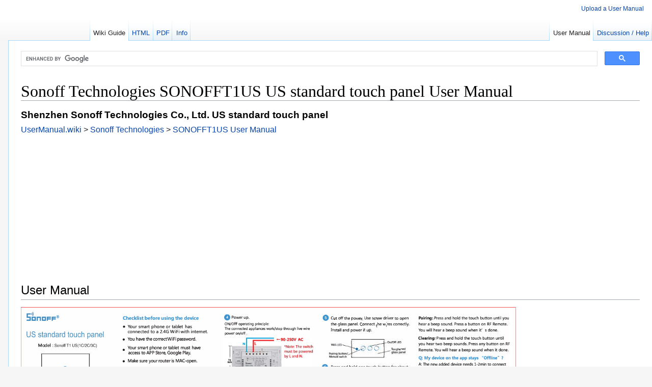

--- FILE ---
content_type: text/html; charset=UTF-8
request_url: https://usermanual.wiki/Sonoff-Technologies/SONOFFT1US
body_size: 9655
content:
<!DOCTYPE html>
<html class="client-js gr__usermanual_wiki" lang="en" dir="ltr"><head><meta http-equiv="Content-Type" content="text/html; charset=UTF-8">
	  <title>Sonoff Technologies SONOFFT1US US standard touch panel User Manual </title>
        <meta name="description" content="User manual instruction guide for US standard touch panel SONOFFT1US Shenzhen Sonoff Technologies Co., Ltd.. Setup instructions, pairing guide, and how to reset.">
        <meta name="keywords" content=", User Manual, User Manual, User Manual, Adobe Acrobat PDF">
        <link rel="canonical" href="https://www.usermanual.wiki./Sonoff-Technologies/SONOFFT1US" />
	<link rel="amphtml" href="https://usermanual.wiki/Sonoff-Technologies/SONOFFT1US/amp">
        <link rel="shortlink" href="https://usermanual.wiki/Sonoff-Technologies/SONOFFT1US" />
	<meta name="twitter:title" content="Sonoff Technologies SONOFFT1US US standard touch panel User Manual " />
	<meta name="twitter:description" content="User manual instruction guide for US standard touch panel SONOFFT1US Shenzhen Sonoff Technologies Co., Ltd.." />
	<meta name="twitter:image" content="https://usermanual.wiki/Sonoff-Technologies/SONOFFT1US/User-Guide-3856779-Page-1.png" />
	<meta property="og:type" content="website" />
	<meta property="og:title" content="Sonoff Technologies SONOFFT1US US standard touch panel User Manual " />
	<meta property="og:site_name" content="UserManual.wiki" />
	<meta property="og:description" content="User manual instruction guide for US standard touch panel SONOFFT1US Shenzhen Sonoff Technologies Co., Ltd.." />
	<meta property="og:url" content="https://usermanual.wiki/Sonoff-Technologies/SONOFFT1US" />
	<meta property="article:author"    content="UserManual.wiki" />
	<meta property="og:image" content="https://usermanual.wiki/Sonoff-Technologies/SONOFFT1US/User-Guide-3856779-Page-1.png" />
	<meta property="og:image:type" content="image/png" />
<style>
img {
    image-rendering: -webkit-optimize-contrast;
}
amp-img {
    image-rendering: -webkit-optimize-contrast;
}
h1{
		font-size: 32px !important;
}
.pageimg {
            width:100%;
            height: auto;
	    display: block;
	    margin: 0 auto;
}
.tile{
    overflow: hidden;
}
.photo {
    width: 80%;
    height: 100%;
    background-repeat: no-repeat;
    background-position: center;
    background-size: cover;
    transition: transform .5s ease-out;
  }

	</style><style>
.movedown{
margin-top: 25px;
}
</style>
<meta name="viewport" content="width=device-width, initial-scale=1">

<link rel="stylesheet" href="/UserManual_files/style.css">
<style>
@media screen {
	.tochidden,.toctoggle{-moz-user-select:none;-webkit-user-select:none;-ms-user-select:none;user-select:none}.toctoggle{font-size:94%}}
@media print {
	#toc.tochidden,.toc.tochidden,.toctoggle{display:none}}
.postedit-container{margin:0 auto;position:fixed;top:0;height:0;left:50%;z-index:1000;font-size:13px}.postedit-container:hover{cursor:pointer}.postedit{position:relative;top:0.6em;left:-50%;padding:0.6em 3.6em 0.6em 1.1em;line-height:1.5625em;color:#626465;background-color:#f4f4f4;border:1px solid #dcd9d9;text-shadow:0 0.0625em 0 rgba( 255,255,255,0.5 );border-radius:5px;box-shadow:0 2px 5px 0 #ccc;-webkit-transition:all 0.25s ease-in-out;-moz-transition:all 0.25s ease-in-out;-ms-transition:all 0.25s ease-in-out;-o-transition:all 0.25s ease-in-out;transition:all 0.25s ease-in-out}.skin-monobook .postedit{top:6em !important; }.postedit-faded{opacity:0}.postedit-icon{padding-left:41px;  line-height:25px;background-repeat:no-repeat;background-position:8px 50%}.postedit-icon-checkmark{background-image:url([data-uri]);background-image:url(/resources/src/mediawiki.action/images/green-checkmark.png?d94f1)!ie;background-position:left}.postedit-close{position:absolute;padding:0 0.8em;right:0;top:0;font-size:1.25em;font-weight:bold;line-height:2.3em;color:#000;text-shadow:0 0.0625em 0 #fff;text-decoration:none;opacity:0.2;filter:alpha( opacity=20 )}.postedit-close:hover{color:#000;text-decoration:none;opacity:0.4;filter:alpha( opacity=40 )}
.suggestions{overflow:hidden;position:absolute;top:0;left:0;width:0;border:0;z-index:1099;padding:0;margin:-1px 0 0 0}.suggestions-special{position:relative;background-color:#fff;cursor:pointer;border:solid 1px #aaa;margin:0;margin-top:-2px;display:none;padding:0.25em 0.25em;line-height:1.25em}.suggestions-results{background-color:#fff;cursor:pointer;border:solid 1px #aaa;padding:0;margin:0}.suggestions-result{color:#000;margin:0;line-height:1.5em;padding:0.01em 0.25em;text-align:left; overflow:hidden;-o-text-overflow:ellipsis; text-overflow:ellipsis;white-space:nowrap}.suggestions-result-current{background-color:#4c59a6;color:#fff}.suggestions-special .special-label{color:#808080;text-align:left}.suggestions-special .special-query{color:#000;font-style:italic;text-align:left}.suggestions-special .special-hover{background-color:#c0c0c0}.suggestions-result-current .special-label,.suggestions-result-current .special-query{color:#fff}.highlight{font-weight:bold}</style><style>
.suggestions a.mw-searchSuggest-link,.suggestions a.mw-searchSuggest-link:hover,.suggestions a.mw-searchSuggest-link:active,.suggestions a.mw-searchSuggest-link:focus{color:#000;text-decoration:none}.suggestions-result-current a.mw-searchSuggest-link,.suggestions-result-current a.mw-searchSuggest-link:hover,.suggestions-result-current a.mw-searchSuggest-link:active,.suggestions-result-current a.mw-searchSuggest-link:focus{color:#fff}.suggestions a.mw-searchSuggest-link .special-query{ overflow:hidden;-o-text-overflow:ellipsis; text-overflow:ellipsis;white-space:nowrap}</style><meta name="ResourceLoaderDynamicStyles" content="">
<link rel="shortcut icon" href="https://usermanual.wiki/favicon.ico">
<!-- EZOIC_REMOVE_BEGIN -->
<script async src="//pagead2.googlesyndication.com/pagead/js/adsbygoogle.js" type="5ff8a17e0077e70e154bd2a1-text/javascript"></script>
<script type="5ff8a17e0077e70e154bd2a1-text/javascript">
     (adsbygoogle = window.adsbygoogle || []).push({
          google_ad_client: "ca-pub-0545639743190253",
          enable_page_level_ads: true
     });
</script>
<!-- EZOIC_REMOVE_END -->

<!-- Global site tag (gtag.js) - Google Analytics -->
<script async src="https://www.googletagmanager.com/gtag/js?id=UA-108527661-2" type="5ff8a17e0077e70e154bd2a1-text/javascript"></script>
<script type="5ff8a17e0077e70e154bd2a1-text/javascript">
  window.dataLayer = window.dataLayer || [];
  function gtag(){dataLayer.push(arguments);}
  gtag('js', new Date());

  gtag('config', 'UA-108527661-2');
</script>

<script async src="https://www.googletagmanager.com/gtag/js?id=AW-958873468" type="5ff8a17e0077e70e154bd2a1-text/javascript"></script>
<script type="5ff8a17e0077e70e154bd2a1-text/javascript">
  window.dataLayer = window.dataLayer || [];
  function gtag(){dataLayer.push(arguments);}
  gtag('js', new Date());

  gtag('config', 'AW-958873468');
</script>
<script type="5ff8a17e0077e70e154bd2a1-text/javascript">
function gtag_report_conversion(o){return gtag("event","conversion",{send_to:"AW-958873468/JccuCODwopMCEPz-nMkD",event_callback:function(){void 0!==o&&(window.location=o)}}),!1}window.onload=o=>{window.addEventListener("blur",function(){var o=document.activeElement;o&&o!=document.body||(o=document.querySelector(":focus")),o&&"iframe"==o.tagName.toLowerCase()&&-1==o.src.indexOf(window.location.hostname)&&gtag_report_conversion(window.location.href)})};
</script>

<!--
<script src="/js/jquery.min.js"></script>
<link href="/css/zoom.css" rel="stylesheet">
<script src="/js/zoom.js"></script>
<script src="/js/transition.js"></script> 
<script src="/js/bootstrap.js"></script>-->
</head>
<body class="mediawiki ltr sitedir-ltr mw-hide-empty-elt ns-0 ns-subject action-view vsc-initialized" data-gr-c-s-loaded="true">		<div id="mw-page-base" class="noprint"></div>
		<div id="mw-head-base" class="noprint"></div>
		<div id="content" class="mw-body" role="main">
			<a id="top"></a>
<script async src='https://cse.google.com/cse.js?cx=3636c1ffd13ede06b' type="5ff8a17e0077e70e154bd2a1-text/javascript"></script><div class="gcse-searchbox-only"></div>
						<div class="mw-indicators mw-body-content"></div>


<div class="container theme-showcase" role="main">
	<div class="jumbotron">
		<h1>Sonoff Technologies SONOFFT1US US standard touch panel User Manual </h1>
<h4>Shenzhen Sonoff Technologies Co., Ltd. US standard touch panel </h4>
<div style="display:inline;" id="a" itemscope itemtype="http://data-vocabulary.org/Breadcrumb" itemref="a">
  <a href="https://usermanual.wiki/" itemprop="url">
    <span itemprop="title">UserManual.wiki</span>
  </a> >  </div>
<div style="display:inline;" id="b" itemscope itemtype="http://data-vocabulary.org/Breadcrumb" itemref="b">
  <a href="https://usermanual.wiki/Sonoff-Technologies" itemprop="url">
    <span itemprop="title">Sonoff Technologies</span>  </a> >  </div>
<div  style="display:inline;" id="e" itemscope itemtype="http://data-vocabulary.org/Breadcrumb" itemprop="e">  <a href="https://UserManual.wiki/Sonoff-Technologies/SONOFFT1US" itemprop="url">    <span itemprop="title">SONOFFT1US User Manual</span>
  </a>
</div>

<div id="ezoic-pub-ad-placeholder-110">
<script async src="//pagead2.googlesyndication.com/pagead/js/adsbygoogle.js" type="5ff8a17e0077e70e154bd2a1-text/javascript"></script>
<!-- usermanual link ad -->
<ins class="adsbygoogle"
     style="display:block"
     data-ad-client="ca-pub-0545639743190253"
     data-ad-slot="6172135303"
     data-ad-format="link"></ins>
<script type="5ff8a17e0077e70e154bd2a1-text/javascript">
(adsbygoogle = window.adsbygoogle || []).push({});
</script>
</div>
</div><div class=well></div><h2><span class="mw-headline" id="UserManual">User Manual</span></span></h2>
	        <div class="panel panel-default">
	                <div class="panel-heading">                </div>
	        <div class="panel-body" ><div class="tiles"><div class="tile">
						<div class="photo" style="background-image: url('https://usermanual.wiki/Sonoff-Technologies/SONOFFT1US/User-Guide-3856779-Page-1.png');"><img loading="lazy" src="https://usermanual.wiki/Sonoff-Technologies/SONOFFT1US/User-Guide-3856779-Page-1.png" class=pageimg  alt="s&middot;�n口pp&reg;US standard touch panel Sonoff T1 US(1C/2C/3C)&middot;．&middot;．&middot;．&middot;．。 100V-240V AC。    1�丛巫G巫日｜&rho;EWelie Q  。。。-N    ：，.陌Q   y. O O  。忱。        5＇带射频道控的WiFi触摸开关 s&middot;．&middot;．产局参数． 日Jj亘U�口、   e 去    ⑨回回田＠飞。" style="opacity: 0.98;" /></div></div>
<div id="ezoic-pub-ad-placeholder-110">
<script async src="//pagead2.googlesyndication.com/pagead/js/adsbygoogle.js" type="5ff8a17e0077e70e154bd2a1-text/javascript"></script>
<!-- usermanual link ad -->
<ins class="adsbygoogle"
     style="display:block"
     data-ad-client="ca-pub-0545639743190253"
     data-ad-slot="6172135303"
     data-ad-format="link"></ins>
<script type="5ff8a17e0077e70e154bd2a1-text/javascript">
(adsbygoogle = window.adsbygoogle || []).push({});
</script>
</div>
<div class="tile">
						<div class="photo" style="background-image: url('https://usermanual.wiki/Sonoff-Technologies/SONOFFT1US/User-Guide-3856779-Page-2.png');"><img loading="lazy" src="https://usermanual.wiki/Sonoff-Technologies/SONOFFT1US/User-Guide-3856779-Page-2.png" class=pageimg  alt="FCCCautionThisdevicecomplieswithpart15oftheFCCRules.Operationissubjecttothefollowingtwoconditions:(1)Thisdevicemaynotcauseharmfulinterference,and(2)thisdevicemustacceptanyinterferencereceived,includinginterferencethatmaycauseundesiredoperation.AnyChangesormodificationsnotexpresslyapprovedbythepartyresponsibleforcompliancecouldvoidtheuser&amp;apos;sauthoritytooperatetheequipment.Note: ThisequipmenthasbeentestedandfoundtocomplywiththelimitsforaClassBdigitaldevice,pursuanttopart15oftheFCCRules.Theselimitsaredesignedtoprovidereasonableprotectionagainstharmfulinterferenceinaresidentialinstallation.Thisequipmentgeneratesusesandcanradiateradiofrequencyenergyand,ifnotinstalledandusedinaccordancewiththeinstructions,maycauseharmfulinterferencetoradiocommunications.However,thereisnoguaranteethatinterferencewillnotoccurinaparticularinstallation.Ifthisequipmentdoescauseharmfulinterferencetoradioortelevisionreception,whichcanbedeterminedbyturningtheequipmentoffandon,theuserisencouragedtotrytocorrecttheinterferencebyoneormoreofthefollowingmeasures:-Reorientorrelocatethereceivingantenna.-Increasetheseparationbetweentheequipmentandreceiver.-Connecttheequipmentintoanoutletonacircuitdifferentfromthattowhichthereceiverisconnected.-Consultthedealeroranexperiencedradio/TVtechnicianforhelp.ThisequipmentcomplieswithFCCradiationexposurelimitssetforthforanuncontrolledenvironment.Thisequipmentshouldbeinstalledandoperatedwithminimumdistance20cmbetweentheradiator&amp;amp;yourbody." style="opacity: 0.98;" /></div></div>
<div id="ezoic-pub-ad-placeholder-110">
<script async src="//pagead2.googlesyndication.com/pagead/js/adsbygoogle.js" type="5ff8a17e0077e70e154bd2a1-text/javascript"></script>
<!-- usermanual link ad -->
<ins class="adsbygoogle"
     style="display:block"
     data-ad-client="ca-pub-0545639743190253"
     data-ad-slot="6172135303"
     data-ad-format="link"></ins>
<script type="5ff8a17e0077e70e154bd2a1-text/javascript">
(adsbygoogle = window.adsbygoogle || []).push({});
</script>
</div>
</div></div><div class=well></div></div></div></div>

				<div id="catlinks" class="catlinks catlinks-allhidden" data-mw="interface"></div>				<div class="visualClear"></div>
							</div>
		</div>
		<div id="mw-navigation">
			<h2>Navigation menu</h2>

			<div id="mw-head">
									<div id="p-personal" role="navigation" class="" aria-labelledby="p-personal-label">
                                                 <!--                              <div id="p-search" role="search">

                                                <form action="https://usermanual.wiki/search.php" id="searchform">
                                                        <div id="simpleSearch">
                                                        <input type="search" name="search" placeholder="Search UserManual.wiki" title="Search UserManual.wiki [ctrl-option-f]" accesskey="f" id="searchInput" tabindex="1" autocomplete="off"><input type="hidden" value="Special:Search" name="title"><input type="submit" name="go" value="Go" title="Find a User Manual" id="searchButton" class="searchButton">                                                 </div>
                                                </form>
                                        </div>-->
                                                <ul>
<li id="pt-mycontris"><a href="https://usermanual.wiki/upload" title="Upload User Manual" accesskey="y">Upload a User Manual</a></li>
</ul>
					</div>
									<div id="left-navigation">
										<div id="p-namespaces" role="navigation" class="vectorTabs" aria-labelledby="p-namespaces-label">
						<h3 id="p-namespaces-label">Namespaces</h3>
						<ul>
															<li id="ca-nstab-main" class="selected"><span><a href="https://usermanual.wiki/Sonoff-Technologies/SONOFFT1US" title="User Manual Wiki" accesskey="c">Wiki Guide</a></span></li>
															<!--<li id="ca-talk" class="new"><span><a href="#" title="Image Version" accesskey="t" rel="discussion">Image</a></span></li>-->

															<li id="ca-talk" ><span><a href="https://usermanual.wiki/Sonoff-Technologies/SONOFFT1US/html" title="Web User Manual" accesskey="t" rel="discussion">HTML</a></span></li>
                                                                                                                        <li id="ca-talk" ><span><a href="https://usermanual.wiki/Sonoff-Technologies/SONOFFT1US/pdf" title="PDF User Manual" accesskey="t" rel="discussion">PDF</a></span></li>
 

                                                                                                                       <li id="ca-talk" ><span><a href="https://usermanual.wiki/Sonoff-Technologies/SONOFFT1US/info" title="User Manual Text and Information" accesskey="t" rel="discussion">Info</a></span></li>
													</ul>
					</div>
									</div>
				<div id="right-navigation">
										<div id="p-views" role="navigation" class="vectorTabs" aria-labelledby="p-views-label">
						<h3 id="p-views-label">Views</h3>
						<ul>
															<li id="ca-view" class="selected"><span><a href="https://usermanual.wiki/Sonoff-Technologies/SONOFFT1US">User Manual</a></span></li>
															<li id="ca-edit" ><span><a href="https://usermanual.wiki/Sonoff-Technologies/SONOFFT1US/help" title="Ask a question" accesskey="e">Discussion / Help</a></span></li>
													</ul>
					</div>


									</div>

			</div>
			<div id="mw-panel">
				<div id="p-logo" role="banner"><a class="mw-wiki-logo" href="https://usermanual.wiki/Main_Page" title="Visit the main page"></a></div>
						<div class="portal" role="navigation" id="p-navigation" aria-labelledby="p-navigation-label">
			<h3 id="p-navigation-label">Navigation</h3>

		</div>
			<div class="portal" role="navigation" id="p-tb" aria-labelledby="p-tb-label">


		</div>
				</div>
		</div>
		<div id="footer" role="contentinfo">
							<ul id="footer-info">
											<li id="footer-info-lastmod">© 2026 UserManual.wiki | <a href="/privacy_policy.php" rel="nofollow">Privacy Policy</a></li>
									</ul>
							<ul id="footer-places">
											<li id="footer-places-privacy"><a href="https://usermanual.wiki/ContactUs" title="UserManual.wiki:Contact Us">Contact Us</a></li>
											<li id="footer-places-about"><a href="https://usermanual.wiki/DMCA" title="UserManual.wiki:DMCA">DMCA</a></li>
									</ul>
										<ul id="footer-icons" class="noprint">
											<li id="footer-poweredbyico">
<div style="display:none;">
<div id="google_translate_element"></div>
</div>


<script type="5ff8a17e0077e70e154bd2a1-text/javascript">
function googleTranslateElementInit() {
new google.translate.TranslateElement({pageLanguage: 'en'}, 'google_translate_element');
}
</script>

<script type="5ff8a17e0077e70e154bd2a1-text/javascript" src="//translate.google.com/translate_a/element.js?cb=googleTranslateElementInit"></script>

</li>
									</ul>
						<div style="clear:both"></div>

		</div>
<script src="//instant.page/1.0.0" type="5ff8a17e0077e70e154bd2a1-module" integrity="sha384-6w2SekMzCkuMQ9sEbq0cLviD/yR2HfA/+ekmKiBnFlsoSvb/VmQFSi/umVShadQI"></script>
<script src="/cdn-cgi/scripts/7d0fa10a/cloudflare-static/rocket-loader.min.js" data-cf-settings="5ff8a17e0077e70e154bd2a1-|49" defer></script></body></html>


--- FILE ---
content_type: text/html; charset=utf-8
request_url: https://www.google.com/recaptcha/api2/aframe
body_size: 116
content:
<!DOCTYPE HTML><html><head><meta http-equiv="content-type" content="text/html; charset=UTF-8"></head><body><script nonce="OAbUNj_ZTGcIi0PZA1wJkQ">/** Anti-fraud and anti-abuse applications only. See google.com/recaptcha */ try{var clients={'sodar':'https://pagead2.googlesyndication.com/pagead/sodar?'};window.addEventListener("message",function(a){try{if(a.source===window.parent){var b=JSON.parse(a.data);var c=clients[b['id']];if(c){var d=document.createElement('img');d.src=c+b['params']+'&rc='+(localStorage.getItem("rc::a")?sessionStorage.getItem("rc::b"):"");window.document.body.appendChild(d);sessionStorage.setItem("rc::e",parseInt(sessionStorage.getItem("rc::e")||0)+1);localStorage.setItem("rc::h",'1769293875700');}}}catch(b){}});window.parent.postMessage("_grecaptcha_ready", "*");}catch(b){}</script></body></html>